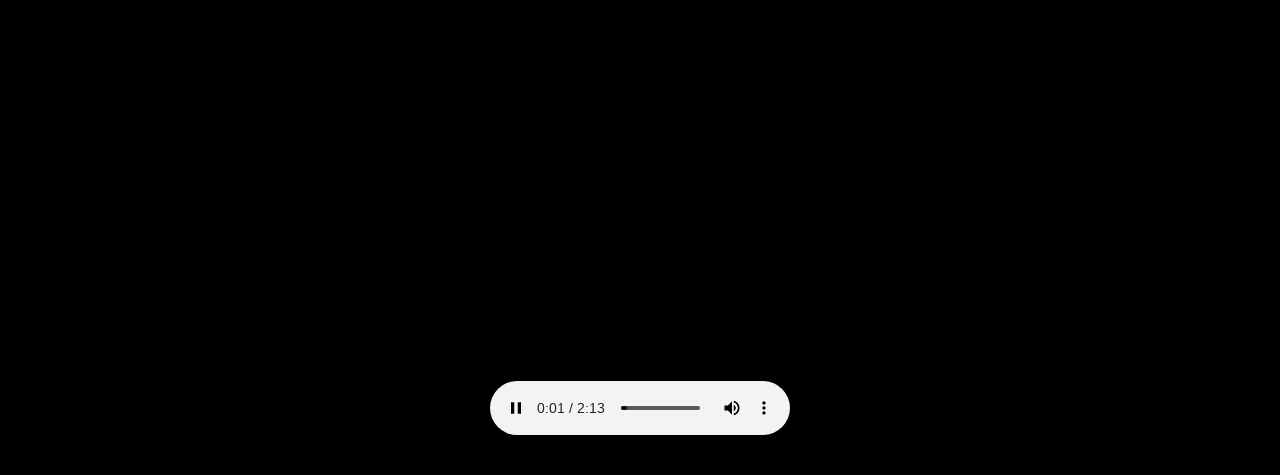

--- FILE ---
content_type: text/html
request_url: http://archiv.himmelunderdewuppertal.de/Templates/pdf/pdf_win.php?doknr=217
body_size: 480
content:
 
<!DOCTYPE html PUBLIC "-//W3C//DTD XHTML 1.0 Transitional//EN" "http://www.w3.org/TR/xhtml1/DTD/xhtml1-transitional.dtd">
<html xmlns="http://www.w3.org/1999/xhtml">
<head>
<meta http-equiv="Content-Type" content="text/html; charset=iso-8859-1" />
<title>Himmel und Erde ::::::::::::..............::::::::::14-12-07_Das_Tal_kocht.mp3</title>
<script type="text/JavaScript">
<!--
function MM_goToURL() { //v3.0
  var i, args=MM_goToURL.arguments; document.MM_returnValue = false;
  for (i=0; i<(args.length-1); i+=2) eval(args[i]+".location='"+args[i+1]+"'");
}
//-->
</script>
</head>

<body onload="MM_goToURL('parent','../../download/14-12-07_Das_Tal_kocht.mp3');return document.MM_returnValue">

</body>
</html>
